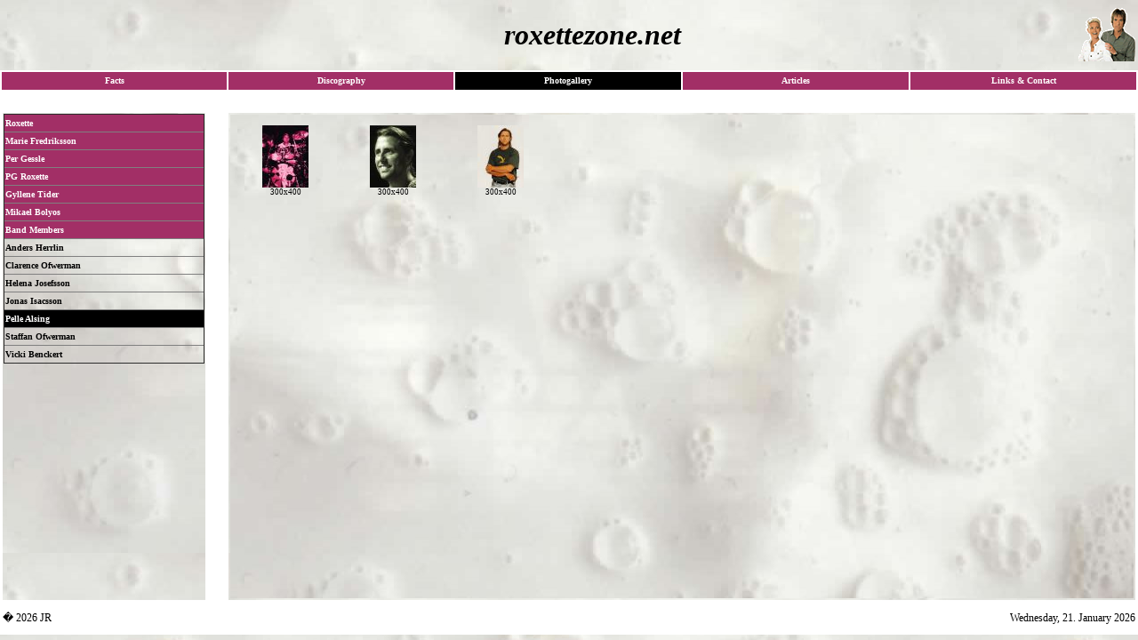

--- FILE ---
content_type: text/html; charset=UTF-8
request_url: https://roxettezone.net/index.php?link0=03&link1=07&link2=05
body_size: 8412
content:

<html>
   <head>
      <title>roxettezone.net</title>
      <link rel="stylesheet" content="text/css" href="roxettezone.css">
      <meta http-equiv="content-type" content="text/html; charset=iso-8859-1" />
      <meta http-equiv="pragma" content="no-cache" />
      <meta name="robots" content="index,follow" />
      <meta name="description" content="Have a look at the biggest collection of pictures and articles of the swedish pop group Roxette." />
      <meta name="keywords" content="Roxette, Per Gessle, Marie Fredriksson, Gyllene Tider, Son Of A Plumber, Lonely Boys, News, Discography, Photogallery, Pictures, Images, Articles, Newspapers, Magazines, Links" />
      <meta name="author" content="Jana Raab" />
      <meta name="revisit-after" content="5 days" />
      <meta name="DC.title" content="roxettezone.net" />
      <meta name="DC.creator" content="Jana Raab" />
      <meta name="DC.subject" content="Have a look at the biggest collection of pictures and articles of the swedish pop group Roxette." />
      <meta name="DC.description" content="Have a look at the biggest collection of pictures and articles of the swedish pop group Roxette." />
      <meta name="DC.publisher" content="Jana Raab" />
      <meta name="DC.type" content="Text" scheme="DCTERMS.DCMIType" />
      <meta name="DC.format" content="text/html" scheme="DCTERMS.IMT" />
      <meta name="DC.language" content="en" scheme="DCTERMS.RFC3066" />
      <meta name="DC.relation" content="http://dublincore.org/" scheme="DCTERMS.URI" />
      <meta name="DC.coverage" content="Roxette, Marie Fredriksson, Per Gessle, Gyllene Tider, Son Of A Plumber, Lonely Boys" scheme="DCTERMS.TGN" />
   </head>
   <body scroll="no">
      <table class="header">
          <tr><td width="10%">&nbsp;</td><td width="90%" valign="middle">roxettezone.net</td><td width="10%"><img src="sweden.gif"/></td></tr>
      </table>
      <table class="zwischenraum" width="100%">
          <tr class="menuheight">
                      <td class="link0" width="15%">
                         <a class="link0" href="index.php?link0=01">Facts</a>
                      </td>
                      <td class="link0" width="15%">
                         <a class="link0" href="index.php?link0=02">Discography</a>
                      </td>
                      <td class="link0-aktuell" width="15%">
                         <a class="link0-aktuell" href="index.php?link0=03">Photogallery</a>
                      </td>
                      <td class="link0" width="15%">
                         <a class="link0" href="index.php?link0=04">Articles</a>
                      </td>
                      <td class="link0" width="15%">
                         <a class="link0" href="index.php?link0=06">Links & Contact</a>
                      </td>
          </tr>
      </table>
      <table class="zwischenraum" width="100%" height="3%">
          <tr><td></td></tr>
      </table>
      <table style="border-collapse: collapse" bordercolor="#FFFFFF" width="100%" height="77%">
         <tr valign="top">
            <td width="18%" >
               <table border="1" style="border-collapse: collapse" width="100%" height="10%">
                        <tr class="menuheight">
                           <td class="link1" width="15%">
                              <a class="link1" href="index.php?link0=03&link1=01">Roxette</a>
                           </td>
                        </tr>
                        <tr class="menuheight">
                           <td class="link1" width="15%">
                              <a class="link1" href="index.php?link0=03&link1=02">Marie Fredriksson</a>
                           </td>
                        </tr>
                        <tr class="menuheight">
                           <td class="link1" width="15%">
                              <a class="link1" href="index.php?link0=03&link1=03">Per Gessle</a>
                           </td>
                        </tr>
                        <tr class="menuheight">
                           <td class="link1" width="15%">
                              <a class="link1" href="index.php?link0=03&link1=04">PG Roxette</a>
                           </td>
                        </tr>
                        <tr class="menuheight">
                           <td class="link1" width="15%">
                              <a class="link1" href="index.php?link0=03&link1=05">Gyllene Tider</a>
                           </td>
                        </tr>
                        <tr class="menuheight">
                           <td class="link1" width="15%">
                              <a class="link1" href="index.php?link0=03&link1=06">Mikael Bolyos</a>
                           </td>
                        </tr>
                        <tr class="menuheight">
                           <td class="link1" width="15%">
                              <a class="link1" href="index.php?link0=03&link1=07">Band Members</a>
                           </td>
                        </tr>
                                 <tr class="menuheight">
                                    <td class="link2" width="15%">
                                       <a class="link2" href="index.php?link0=03&link1=07&link2=01">Anders Herrlin</a>
                                    </td>
                                 </tr>
                                 <tr class="menuheight">
                                    <td class="link2" width="15%">
                                       <a class="link2" href="index.php?link0=03&link1=07&link2=02">Clarence Ofwerman</a>
                                    </td>
                                 </tr>
                                 <tr class="menuheight">
                                    <td class="link2" width="15%">
                                       <a class="link2" href="index.php?link0=03&link1=07&link2=03">Helena Josefsson</a>
                                    </td>
                                 </tr>
                                 <tr class="menuheight">
                                    <td class="link2" width="15%">
                                       <a class="link2" href="index.php?link0=03&link1=07&link2=04">Jonas Isacsson</a>
                                    </td>
                                 </tr>
                                 <tr class="menuheight">
                                    <td class="link2-aktuell" width="15%">
                                       <a class="link2-aktuell" href="index.php?link0=03&link1=07&link2=05">Pelle Alsing</a>
                                    </td>
                                 </tr>
                                 <tr class="menuheight">
                                    <td class="link2" width="15%">
                                       <a class="link2" href="index.php?link0=03&link1=07&link2=06">Staffan Ofwerman</a>
                                    </td>
                                 </tr>
                                 <tr class="menuheight">
                                    <td class="link2" width="15%">
                                       <a class="link2" href="index.php?link0=03&link1=07&link2=07">Vicki Benckert</a>
                                    </td>
                                 </tr>
               </table>
            </td>
            <td width="2%"  class="zwischenraum"></td>
            <td width="80%">
              <table border="0" style="border-collapse: collapse" width="100%" height="100%">
                 <tr>
                    <td>
                       <iframe src="./[03] Photogallery/iframe.php?&link0=03&link1=07&link2=05&link3=&link4=" width="100%" height="100%" bgcolor="#1FBDFA" frameborder="0" name="ausgabe" scrolling="yes"></iframe>
                    </td>
                 </tr>
              </table>
            </td>
         </tr>
      </table>
      <table class="footer" width="100%" height="5%">
         <tr>
            <td class="copyright">� 2026 JR</td>
            <!--
            <td class="counter">
                <a href="http://www.counter-kostenlos.net/" target="_blank"><img src="http://www.counter-kostenlos.net/counter.php?id=56379" alt="kostenlose counter @ counter-kostenlos.net" border="0"></a>
            </td>
            -->
            <td class="date">Wednesday, 21. January 2026
            </td>
         </tr>
      </table>
   </body>
</html>

--- FILE ---
content_type: text/html; charset=UTF-8
request_url: https://roxettezone.net/[03]%20Photogallery/iframe.php?&link0=03&link1=07&link2=05&link3=&link4=
body_size: 2463
content:

<html>
   <head>
      <script type="text/javascript" src="jquery-1.9.1.min.js"></script>
      <link rel="stylesheet" href="fancybox/jquery.fancybox.css?v=2.1.4" type="text/css" media="screen" />
      <script type="text/javascript" src="fancybox/jquery.fancybox.pack.js?v=2.1.4"></script>
      <link rel="stylesheet" href="fancybox/helpers/jquery.fancybox-thumbs.css?v=1.0.7" type="text/css" media="screen" />
      <script type="text/javascript" src="fancybox/helpers/jquery.fancybox-thumbs.js?v=1.0.7"></script>
      <script type="text/javascript">
        $(document).ready(function() {
          $(".fancybox").fancybox({
            autoSize: false,
            nextEffect: "fade",
            prevEffect: "fade",
            helpers: {
              title: {
                type: "inside"
              },
              thumbs: {
                position: "bottom",
                width: 50,
                height: 50
              }
            }
          });
        });
      </script>
   </head>
   <body bgcolor="#1FBDFA">
      <link rel="stylesheet" content="text/css" href="../roxettezone.css">
      <table width="100%">
         <tr><td width="12%" height="100" align="middle" valign="center" style="font-size: 7pt">
                   <a class="fancybox" rel="gallery" href=".//[07L] Band Members/[05] Pelle Alsing/PelleAlsing1991-001.jpg">
                   <img border="0" src="../createImage.php?OriginalVerzeichnis=[03] Photogallery/[07L] Band Members/[05] Pelle Alsing/&ThumbHoehe=70&OriginalBild=PelleAlsing1991-001.jpg"></a>
                   <br>&nbsp;300x400</td><td width="12%" height="100" align="middle" valign="center" style="font-size: 7pt">
                   <a class="fancybox" rel="gallery" href=".//[07L] Band Members/[05] Pelle Alsing/PelleAlsing1991-002.jpg">
                   <img border="0" src="../createImage.php?OriginalVerzeichnis=[03] Photogallery/[07L] Band Members/[05] Pelle Alsing/&ThumbHoehe=70&OriginalBild=PelleAlsing1991-002.jpg"></a>
                   <br>&nbsp;300x400</td><td width="12%" height="100" align="middle" valign="center" style="font-size: 7pt">
                   <a class="fancybox" rel="gallery" href=".//[07L] Band Members/[05] Pelle Alsing/PelleAlsing1994-003.jpg">
                   <img border="0" src="../createImage.php?OriginalVerzeichnis=[03] Photogallery/[07L] Band Members/[05] Pelle Alsing/&ThumbHoehe=70&OriginalBild=PelleAlsing1994-003.jpg"></a>
                   <br>&nbsp;300x400</td><td>&nbsp;</td><td>&nbsp;</td><td>&nbsp;</td><td>&nbsp;</td><td>&nbsp;</td>       </tr>
             </table>
          </body>
       </html>
   

--- FILE ---
content_type: text/css
request_url: https://roxettezone.net/roxettezone.css
body_size: 1676
content:
body {
background-image:	url(bg.jpg);
FONT-FAMILY:		verdana;
COLOR:			black;
MARGIN-TOP:		0pt;
MARGIN-LEFT:		0pt;
MARGIN-RIGHT:		0pt;
MARGIN-BOTTOM:		0pt;
}

pre {
FONT-FAMILY:    	verdana;
COLOR:                	black;
FONT-SIZE:          	10pt;
}

.text {
FONT-SIZE:	        10pt;
}

.ueberschrift12 { 
FONT-WEIGHT:    	bold;
FONT-SIZE:      	12pt;
COLOR:          	black;
}

.ueberschrift25 {
FONT-FAMILY:     	Times New Roman;
FONT-SIZE:      	25pt;
COLOR:          	#A22F66;
}


img {BORDER: 0;}
select {FONT-FAMILY: Verdana;}

select.fan {FONT-FAMILY: Courier New;}

.zwischenraum  { BACKGROUND-COLOR: white; }

table.ausgabe
   { MARGIN-TOP:       0pt;
     MARGIN-LEFT:      0pt;
     MARGIN-RIGHT:     0pt;
     MARGIN-BOTTOM:    0pt;
     WIDTH:            100%;
     HEIGHT:           20%;
   }

.header {
FONT-WEIGHT:		bold;
FONT-STYLE:		italic;
FONT-SIZE:		24pt;
COLOR:			black;
TEXT-ALIGN:		center;
WIDTH:			100%;
HEIGHT:			11%;
}

.menuheight {
HEIGHT:			15pt;
}

.link0, .link1 {
BACKGROUND-COLOR:	#A22F66;
COLOR:			white;
TEXT-ALIGN:		center;
}

.link0-aktuell, .link1-aktuell, .link2-aktuell {
BACKGROUND-COLOR:	Black;
COLOR:			White;
TEXT-ALIGN:		center;
}

.link1, .link2, .link1-aktuell, .link2-aktuell {TEXT-ALIGN: left;}

.link2 {color: black}

.login { FONT-SIZE: 8pt;}

a {
TEXT-DECORATION:	none;
FONT-FAMILY:		verdana;
FONT-WEIGHT:     	bold;
FONT-SIZE:      	7.5pt;
COLOR:			#A22F66;
VERTICAL-ALIGN:		middle;
}

i {
FONT-WEIGHT:     	italic;
COLOR:			#A22F66;
}

table.footer			{BACKGROUND-COLOR: white; FONT-SIZE: 9pt; COLOR: black;}
table.footer td.copyright	{TEXT-ALIGN: left; 	WIDTH: 9%; }
table.footer td.counter		{TEXT-ALIGN: right;	WIDTH: 8%; }
table.footer td.date		{TEXT-ALIGN: right;	WIDTH: 83%;}

--- FILE ---
content_type: text/css
request_url: https://roxettezone.net/[03]%20Photogallery/fancybox/helpers/jquery.fancybox-thumbs.css?v=1.0.7
body_size: 711
content:
#fancybox-thumbs {
	position: fixed;
	left: 0;
  bottom: 0;
	width: 100%;
	overflow: hidden;
	z-index: 8050;
  background-color: black;
  padding-top: 1ex;
  padding-bottom: 1ex;
}

#fancybox-thumbs.bottom {
  /*
	bottom: 2px;
  */
}

#fancybox-thumbs.top {
  /*
	top: 2px;
  */
}

#fancybox-thumbs div {
	position: relative;
	list-style: none;
	margin: 0;
	padding: 0;
}

#fancybox-thumbs div span {
	float: left;
	padding: 1px;
  /*
	opacity: 0.5;
  */
}

#fancybox-thumbs div span.active {
  /*
	opacity: 0.75;
  */
	padding: 0;
	border: 1px solid #fff;
}

#fancybox-thumbs div span:hover {
	opacity: 1;
}

#fancybox-thumbs div span a {
	display: block;
  /*
	position: relative;
  */
	overflow: hidden;
	border: 1px solid #222;
	background: #111;
	outline: none;
}

#fancybox-thumbs div span img {
	display: block;
  /*
	position: relative;
  */
	border: 0;
	padding: 0;
}
